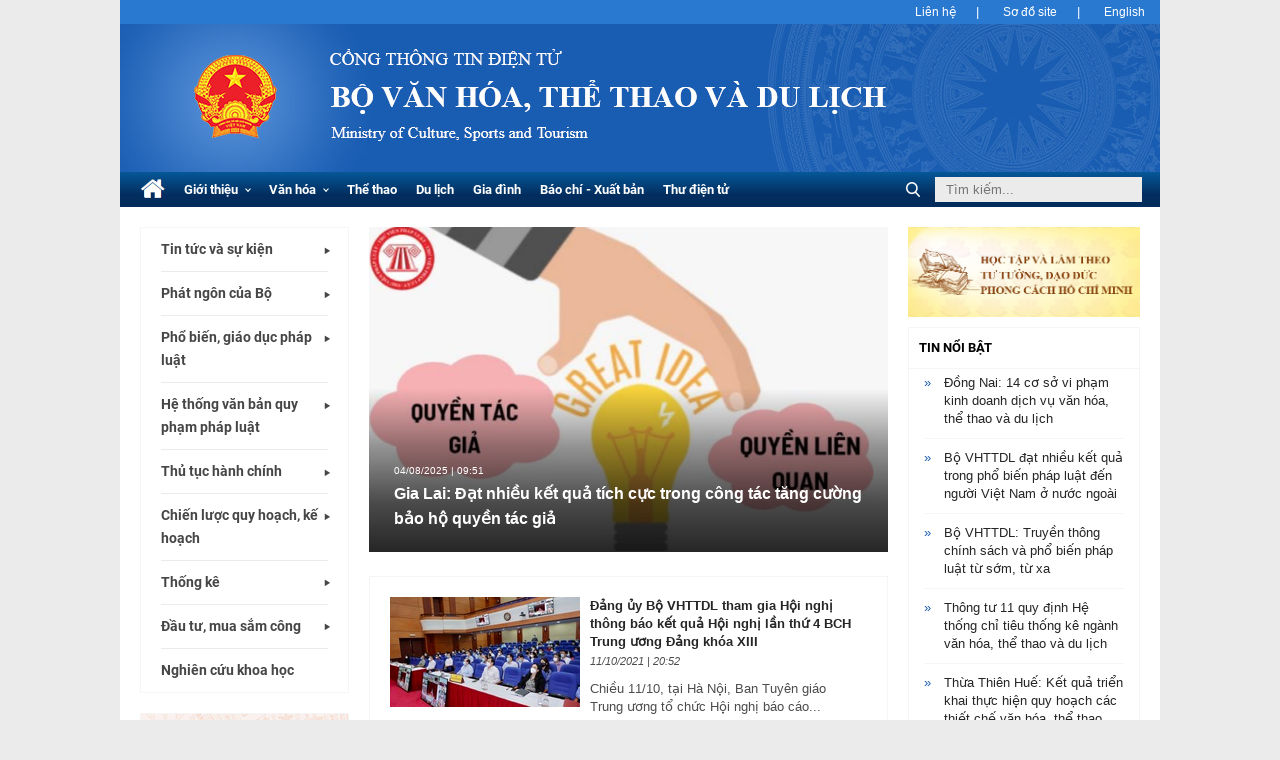

--- FILE ---
content_type: text/html; charset=utf-8
request_url: https://bvhttdl.gov.vn/pho-bien-phap-luat/so-lieu-thong-ke-ve-pho-bien-giao-duc-phap-luat/trang-2.htm
body_size: 11183
content:



<!DOCTYPE html>
<html lang="vi" id="mainHtml">
<head id="Head1"><meta name="viewport" content="width=device-width" /><meta http-equiv="Content-Type" content="text/html; charset=UTF-8" />
<title>Số liệu thống kê về phổ biến, giáo dục pháp luật</title><meta id="metakeywords" name="keywords" /><meta id="newskeywords" name="news_keywords" /><meta id="metaDes" name="description" content="Cổng thông tin điện tử của Bộ Văn hóa Thể thao và Du lịch  | Trang 2" /><meta http-equiv="Content-Language" content="vi" /><meta name="Language" content="vi" /><meta name="distribution" content="Global" /><meta name="REVISIT-AFTER" content="1 DAYS" /><meta id="metaRobots" name="robots" content="index,follow,all" /><meta property="og:type" content="Article" />
<meta property="article:tag" />
<meta property="og:title" content="Bộ Văn hóa Thể thao và Du lịch | Trang 2" />
<meta property="og:description" content="Cổng thông tin điện tử của Bộ Văn hóa Thể thao và Du lịch  | Trang 2" />
<meta />
<meta property="og:image" />
<meta property="og:url" content="https://bvhttdl.gov.vn/pho-bien-phap-luat/so-lieu-thong-ke-ve-pho-bien-giao-duc-phap-luat.htm" />
<link rel="canonical" href="https://bvhttdl.gov.vn/pho-bien-phap-luat/so-lieu-thong-ke-ve-pho-bien-giao-duc-phap-luat.htm" />
<script type="text/javascript">var _ADM_Channel='%2fpho-bien-phap-luat%2fso-lieu-thong-ke-ve-pho-bien-giao-duc-phap-luat%2f';</script>
    <!--adm tracking-->
    <script type="text/javascript">
        (function () {
            var a = document.createElement("script");
            a.type = "text/javascript"; a.async = !0;
            a.src = "//static.amcdn.vn/core/analytics.js";
            var b = document.getElementsByTagName("script")[0];
            b.parentNode.insertBefore(a, b);
            window.admicro_analytics_q = window.admicro_analytics_q || [];
            window.admicro_analytics_q.push({ event: "pageviews", domain: "bvhttdl.gov.vn", id: 2186 });
        })();
    </script>
    

<script type="text/javascript">
    var appSettings = {
        domain: "https://bvhttdl.gov.vn",
        ajaxDomain: "https://s.bvhttdl.gov.vn/",
        videoplayer:"https://vcplayer.mediacdn.vn",
        videoImageDomain:"https://videothumbs.mediacdn.vn",
        imageStorageDomain:"https://bvhttdl.mediacdn.vn"
    };
</script>

    <link href="https://static.mediacdn.vn/bvhttdl/web_css/category.26122018.min.css" rel="stylesheet" />
    <script src="https://static.mediacdn.vn/bvhttdl/web_js/category.min.js"></script>
    <style>
        .linear-overlay {
            bottom: 4px;
        }
    </style>


    <!-- Global site tag (gtag.js) - Google Analytics -->
    <script>
        (function (i, s, o, g, r, a, m) {
            i['GoogleAnalyticsObject'] = r; i[r] = i[r] || function () {
                (i[r].q = i[r].q || []).push(arguments)
            }, i[r].l = 1 * new Date(); a = s.createElement(o),
                m = s.getElementsByTagName(o)[0]; a.async = 1; a.src = g; m.parentNode.insertBefore(a, m)
        })(window, document, 'script', '//www.google-analytics.com/analytics.js', 'ga');

        ga('create', 'UA-102896623-1', 'auto');
        ga('send', 'pageview');

        ga('create', 'UA-4263013-52', 'auto', { 'name': 'pagebvhttdl' });
        ga('pagebvhttdl.send', 'pageview');

    </script>

    <!-- Global site tag (gtag.js) - Google Analytics -->
    <script async src="https://www.googletagmanager.com/gtag/js?id=G-D5D17D97TW"></script>
    <script>
        window.dataLayer = window.dataLayer || [];
        function gtag() { dataLayer.push(arguments); }
        gtag('js', new Date());

        gtag('config', 'G-D5D17D97TW');
    </script>

    <link rel="dns-prefetch" href="https://static.mediacdn.vn" />
    <script>
        var _cnnd_onload = function () {
            var myImg = new Image();
            myImg.src = "https://static.mediacdn.vn/bvhttdl/web_images/logotet2019-min.png";
        };
        _cnnd_onload();
    </script>

    <!-- Begin EMC Tracking Code -->
    <script type="text/javascript">
        var _govaq = window._govaq || [];
        _govaq.push(['trackPageView']);
        _govaq.push(['enableLinkTracking']);
        (function () {
            _govaq.push(['setTrackerUrl', 'https://f-emc.ngsp.gov.vn/tracking']);
            _govaq.push(['setSiteId', '207']);
            var d = document,
                g = d.createElement('script'),
                s = d.getElementsByTagName('script')[0];
            g.type = 'text/javascript';
            g.async = true;
            g.defer = true;
            g.src = 'https://f-emc.ngsp.gov.vn/embed/gov-tracking.min.js';
            s.parentNode.insertBefore(g, s);
        })();
    </script>
    <!-- End EMC Tracking Code -->

    
</head>
<body>
    <!-- HEADER -->
    

<style>
    /*style tết*/
    /*#top-banner { background: url(https://static.mediacdn.vn/bvhttdl/web_images/logo-tet2025v2.png) center center no-repeat; background-size: cover; }*/
</style>

<div id="top">
    <ul class="container">
        <li><a href="/lien-he.htm" title="Liên hệ">Liên hệ</a></li>
        <li><a href="/site-map.htm" title="Sơ đồ site">Sơ đồ site</a></li>
        <li><a href="http://english.bvhttdl.gov.vn/" target="_blank" rel="nofollow" title="English">English</a></li>
    </ul>
</div>
<h1 id="top-banner">
    <a href="/"></a>
</h1>
<div id="top-nav" class="no-margin">
    <div class="container">
        <ul>
            <li class=""><a href="/">
                <span class="icon-home"></span>
                
            </a></li>
            
                    <li class="">
                        <a href="/gioi-thieu-ve-bo.htm" title="Giới thiệu">
                            Giới thiệu
                            <span class="chevron"></span>
                        </a>
                        
                                <ul class="top-nav_sub">
                            
                                <li><a href="/gioi-thieu-ve-bo/so-do-co-cau-to-chuc.htm" title="Sơ đồ cơ cấu tổ chức">Sơ đồ cơ cấu tổ chức</a></li>
                            
                                <li><a href="/gioi-thieu-ve-bo/ngay-truyen-thong-ky-niem-nganh-vhttdl.htm" title="Ngày truyền thống, kỷ niệm ngành VHTTDL">Ngày truyền thống, kỷ niệm ngành VHTTDL</a></li>
                            
                                <li><a href="/gioi-thieu-ve-bo/tru-so-cua-bo.htm" title="Trụ sở của Bộ">Trụ sở của Bộ</a></li>
                            
                                <li><a href="/gioi-thieu-ve-bo/chuc-nang-nhiem-vu-cua-bo.htm" title="Chức năng nhiệm vụ của Bộ">Chức năng nhiệm vụ của Bộ</a></li>
                            
                                <li><a href="/gioi-thieu-ve-bo/lich-su-qua-trinh-hinh-thanh-va-phat-trien.htm" title="Lịch sử quá trình hình thành và phát triển">Lịch sử quá trình hình thành và phát triển</a></li>
                            
                                <li><a href="/gioi-thieu-ve-bo/co-cau-to-chuc.htm" title="Cơ cấu tổ chức">Cơ cấu tổ chức</a></li>
                            
                                <li><a href="/gioi-thieu-ve-bo/lanh-dao-bo.htm" title="Lãnh đạo Bộ">Lãnh đạo Bộ</a></li>
                            </ul>
                    </li>
                
                    <li class="">
                        <a href="/van-hoa.htm" title="Văn hóa">
                            Văn hóa
                            <span class="chevron"></span>
                        </a>
                        
                                <ul class="top-nav_sub">
                            
                                <li><a href="/van-hoa/quang-ba-van-hoa-truyen-thong-cac-dan-toc-thieu-so.htm" title="Quảng bá văn hóa truyền thống các dân tộc thiểu số">Quảng bá văn hóa truyền thống các dân tộc thiểu số</a></li>
                            
                                <li><a href="/van-hoa/phat-huy-suc-manh-mem-ho-tro-thoat-ngheo-ben-vung.htm" title="Phát huy sức mạnh mềm hỗ trợ thoát nghèo bền vững">Phát huy sức mạnh mềm hỗ trợ thoát nghèo bền vững</a></li>
                            </ul>
                    </li>
                
                    <li class="">
                        <a href="/the-ducthe-thao.htm" title="Thể thao">
                            Thể thao
                            
                        </a>
                        
                    </li>
                
                    <li class="">
                        <a href="/du-lich.htm" title="Du lịch">
                            Du lịch
                            
                        </a>
                        
                    </li>
                
                    <li class="">
                        <a href="/gia-dinh.htm" title="Gia đình">
                            Gia đình
                            
                        </a>
                        
                    </li>
                
                    <li class="">
                        <a href="/bao-chi-xuat-ban.htm" title="Báo chí - Xuất bản">
                            Báo chí - Xuất bản
                            
                        </a>
                        
                    </li>
                
            
                <li><a href="https://mail.bvhttdl.gov.vn" rel="nofollow" target="_blank" title="Thư điện tử">Thư điện tử</a></li>
            
        </ul>
        
            <div class="top-nav_search">
                <button type="button" onclick="_search.submitSearch()"><span class="icon-search"></span></button>
                <input type="text" placeholder="Tìm kiếm..." id="_searchInput" onkeypress="_search.inputTextSearch()">
            </div>
        
        <div class="clear"></div>
    </div>
</div>


    <div class="container padding-top-large container-content">
        <!-- MAIN CONTENT -->
        <div class="wrapper">
            <div class="col-left">
                

<div id="side-nav" class="navdv">
    
        <ul>
            <li class="has-sub">
                <a href="/tin-tuc-va-su-kien.htm" title="Tin tức và sự kiện">Tin tức và sự kiện</a>
                <ul>
                    <li><a href="/tin-tuc-va-su-kien/hoat-dong-lanh-dao-bo.htm" title="Hoạt động lãnh đạo Bộ">Hoạt động lãnh đạo Bộ</a></li>
                    <li><a href="/tin-tuc-va-su-kien/chi-dao-dieu-hanh.htm" title="Chỉ đạo điều hành">Chỉ đạo điều hành</a></li>
                    <li><a href="/tin-tuc-va-su-kien/bo-voi-cac-don-vi.htm" title="Bộ với các đơn vị">Bộ với các đơn vị</a></li>
                    <li><a href="/tin-tuc-va-su-kien/bo-voi-cac-dia-phuong.htm" title="Bộ với các địa phương">Bộ với các địa phương</a></li>
                    <li><a href="/tin-tuc-va-su-kien/hop-tac-quoc-te.htm" title="Giao lưu - Hợp tác quốc tế">Giao lưu - Hợp tác quốc tế</a></li>
                    <li><a href="/tin-tuc-va-su-kien/dang-doan-the.htm" title="Hoạt động Đảng, Đoàn thể">Hoạt động Đảng, Đoàn thể</a></li>
                    <li><a href="/su-kien-trang-chu.htm" title="Điểm báo">Điểm báo</a></li>
                    <li><a href="/tin-tuc-va-su-kien/thong-tin-trao-doi.htm" title="Thông tin-Trao đổi">Thông tin - Trao đổi</a></li>
                </ul>
            </li>
            <li class="has-sub">
                <a href="/phat-ngon-cua-bo.htm" title="Phát ngôn của Bộ">Phát ngôn của Bộ</a>
                <ul>
                    <li><a href="/phat-ngon-cua-bo/quy-che-phat-ngon-cua-bo.htm" title="Quy chế phát ngôn của Bộ">Quy chế phát ngôn của Bộ</a></li>
                    <li><a href="/phat-ngon-cua-bo/nguoi-phat-ngon-cua-bo.htm" title="Người phát ngôn của Bộ">Người phát ngôn của Bộ</a></li>
                    <li><a href="/phat-ngon-cua-bo/thong-cao-bao-chi.htm" title="Thông cáo báo chí">Thông cáo báo chí</a></li>
                    
                </ul>
            </li>
            <li class="has-sub">
                <a href="/pho-bien-phap-luat.htm" title="Phổ biến, giáo dục pháp luật">Phổ biến, giáo dục pháp luật</a>
                <ul>
                    <li>
                        <a href="/pho-bien-phap-luat/van-ban-vao-cuoc-song.htm" title="Văn bản vào cuộc sống">Văn bản vào cuộc sống</a></li>
                    <li>
                        <a href="/pho-bien-phap-luat/thong-tin-ve-cac-lop-tap-huan.htm" title="Thông tin về các lớp tập huấn">Thông tin về các lớp tập huấn</a></li>
                    <li>
                        <a href="/pho-bien-phap-luat/gioi-thieu-cac-van-ban-phap-luat-moi-ban-hanh.htm" title="Giới thiệu các văn bản pháp luật mới ban hành">Giới thiệu các văn bản pháp luật mới ban hành</a></li>
                    <li>
                        <a href="/pho-bien-phap-luat/huong-dan-chi-dao-cong-tac-pho-bien-giao-duc-phap-luat.htm" title="Hướng dẫn chỉ đạo công tác phổ biến, giáo dục pháp luật">Hướng dẫn chỉ đạo công tác phổ biến, giáo dục pháp luật</a></li>
                    <li>
                        <a href="/pho-bien-phap-luat/hoat-dong-cua-hoi-dong-phoi-hop-cong-tac-pho-bien-giao-duc-phap-luat.htm" title="Hoạt động của Hội đồng phối hợp công tác phổ biến, giáo dục pháp luật">Hoạt động của Hội đồng phối hợp công tác phổ biến, giáo dục pháp luật</a></li>
                    <li>
                        <a href="/pho-bien-phap-luat/hoi-dap-tu-van-doi-thoai-chinh-sach-phap-luat.htm" title="Hỏi đáp, tư vấn, đối thoại chính sách, pháp luật">Hỏi đáp, tư vấn, đối thoại chính sách, pháp luật</a></li>
                    <li>
                        <a href="/ho-tro-phap-ly-cho-doanh-nghiep-nho-va-vua-t602814.htm" title="Hỗ trợ pháp lý cho doanh nghiệp nhỏ và vừa">Hỗ trợ pháp lý cho doanh nghiệp nhỏ và vừa</a></li>
                    <li>
                        <a href="/pho-bien-phap-luat/so-lieu-thong-ke-ve-pho-bien-giao-duc-phap-luat.htm" title="Số liệu thống kê về phổ biến, giáo dục pháp luật">Số liệu thống kê về phổ biến, giáo dục pháp luật</a></li>
                </ul>
            </li>
            <li class="has-sub">
                <a href="/van-ban-quan-ly.htm" title="Hệ thống văn bản quy phạm pháp luật">Hệ thống văn bản quy phạm pháp luật</a>
                <ul>
                    <li><a href="/van-ban-quan-ly.htm?nhom=1" title="Văn bản quy phạm pháp luật">Văn bản quy phạm pháp luật</a></li>
                    <li><a href="/van-ban-quan-ly.htm?nhom=2" title="Văn bản chỉ đạo điều hành">Văn bản chỉ đạo điều hành</a></li>
                    <li><a href="/van-ban-quan-ly.htm?nhom=6" title="Văn bản chỉ đạo điều hành">Văn bản hợp nhất</a></li>
                    <li><a href="/van-ban-du-thao.htm" title="Lấy ý kiến dự thảo văn bản">Lấy ý kiến dự thảo văn bản</a></li>
                    <li><a href="/van-ban-quan-ly.htm#search" title="Tìm kiếm">Tìm kiếm</a></li>
                </ul>
            </li>
            <li class="has-sub">
                <a href="/thu-tuc-hanh-chinh.htm" title="Thủ tục hành chính">Thủ tục hành chính</a>
                <ul>
                    <li><a href="/thu-tuc-hanh-chinh.htm?nhom=1" title="Nhóm">Nhóm</a></li>
                    <li><a href="/thu-tuc-hanh-chinh.htm?cap=1" title="Thẩm quyền giải quyết">Thẩm quyền giải quyết</a></li>
                    
                    <li><a href="https://dichvucong.gov.vn/p/home/dvc-tthc-category.html?tinh_bo=0&tu_khoa=&co_quan_cong_bo=5119&cap_thuc_hien=-1&linh_vuc=-1&loai_tthc=-1&doi_tuong_thuc_hien=-1" target="_blank" rel="nofollow" title="Cơ sở dữ liệu quốc gia về thủ tục hành chính">Cơ sở dữ liệu quốc gia về thủ tục hành chính</a></li>
                </ul>
            </li>
            <li class="has-sub">
                <a href="/chien-luoc-quy-hoach-ke-hoach.htm" title="Chiến lược quy hoạch, kế hoạch">Chiến lược quy hoạch, kế hoạch</a>
                <ul>
                    <li><a href="/chien-luoc-quy-hoach-ke-hoach/chien-luoc.htm" title="Chiến lược">Chiến lược</a></li>
                    <li><a href="/chien-luoc-quy-hoach-ke-hoach/quy-hoach.htm" title="Quy hoạch">Quy hoạch</a></li>
                    <li><a href="/chien-luoc-quy-hoach-ke-hoach/ke-hoach.htm" title="Kế hoạch">Kế hoạch</a></li>
                    <li><a href="/chien-luoc-quy-hoach-ke-hoach/khac.htm" title="Khác">Khác</a></li>
                </ul>
            </li>
            <li class="has-sub">
                <a href="/thong-tin-thong-ke.htm" title="Thống kê">Thống kê</a>
                <ul>
                    
                            <li><a href="/thong-tin-thong-ke/bieu-mau-thong-ke.htm" title="Biểu mẫu thống kê">Biểu mẫu thống kê</a></li>
                        
                            <li><a href="/thong-tin-thong-ke/so-lieu-thong-ke.htm" title="Số liệu thống kê">Số liệu thống kê</a></li>
                        
                </ul>
            </li>
            <li class="has-sub">
                <a href="/thong-tin-du-an-hang-muc-dau-tu-dau-thau-mua-sam-cong-t594146.htm" title="Đầu tư, mua sắm công">Đầu tư, mua sắm công</a>
                
                <ul>
                    <li><a href="/thong-tin-du-an-hang-muc-dau-tu-dau-thau-mua-sam-cong-t594146/cac-du-an-de-an-phat-trien-nganh-t594147.htm" title="Các dự án, đề án phát triển ngành">Các dự án, đề án phát triển ngành</a></li>
                    <li><a href="/cong-khai-ngan-sach.htm" title="Công khai ngân sách">Công khai ngân sách</a></li>
                    <li><a href="/thong-tin-du-an-hang-muc-dau-tu-dau-thau-mua-sam-cong-t594146/mua-sam-cong-t594149.htm" title="Mua sắm công">Mua sắm công</a></li>
                    <li><a href="/thong-tin-du-an-hang-muc-dau-tu-dau-thau-mua-sam-cong-t594146/thong-tin-dau-thau-t594150.htm" title="Thông tin đấu thầu">Thông tin đấu thầu</a></li>
                    <li><a href="/thong-tin-du-an-hang-muc-dau-tu-dau-thau-mua-sam-cong-t594146/thong-tin-moi-thau-t594151.htm" title="Thông tin mời thầu">Thông tin mời thầu</a></li>
                    <li><a href="/thong-tin-du-an-hang-muc-dau-tu-dau-thau-mua-sam-cong-t594146/ket-qua-dau-thau-t594152.htm" title="Kết quả đấu thầu">Kết quả đấu thầu</a></li>
                    <li><a href="/thong-tin-du-an-hang-muc-dau-tu-dau-thau-mua-sam-cong-t594146/cac-quy-dinh-ve-dau-thau-t594153.htm" title="Các quy định về đấu thầu">Các quy định về đấu thầu</a></li>
                    <li><a href="/thong-tin-du-an-hang-muc-dau-tu-dau-thau-mua-sam-cong-t594146/ke-hoach-dau-thau-t594154.htm" title="Kế hoạch đấu thầu">Kế hoạch đấu thầu</a></li>
                </ul>
            </li>
            <li>
                <a href="/nghien-cuu-khoa-hoc.htm" title="Nghiên cứu khoa học">Nghiên cứu khoa học</a>
            </li>
        </ul>
    

    
</div>

                
    





<div id="ContentColumnLeft_ExternalLinksLeft_PnlImages">
	
    
    <div class="side-links margin-not-top margin-bottom-large bordered">

        
        <a href="https://dichvucong.gov.vn/" title="Dịch vụ công" target="_blank" rel="nofollow">
            <img src="https://static.mediacdn.vn/bvhttdl/web_images/dvc_banner.png" alt="Vang mãi giai điệu tổ quốc" style="width: 100%" />
        </a>
        <a href="http://vanban.bvhttdl.gov.vn/" title="Lịch làm việc của Lãnh đạo bộ" target="_blank" rel="nofollow">
            <span class="icon-side-7"></span>
            <span>Lịch làm việc của Lãnh đạo bộ</span>
        </a>
        
        
       
        <a href="/chuyen-doi-so-t602811.htm" title="Chuyển đổi số">
            <span class="icon-side-7"></span>
            <span>Chuyển đổi số</span>
        </a>
        
        <a href="/cai-cach-thu-tuc-hanh-chinh.htm" title="Cải cách thủ tục hành chính">
            <span class="icon-side-7"></span>
            <span>Cải cách thủ tục hành chính</span>
        </a>
        <a href="/thong-tin-noi-bo.htm" title="Thông tin nội bộ">
            <span class="icon-side-7"></span>
            <span>Thông tin nội bộ</span>
        </a>
        <a href="https://vnsw.gov.vn/" title="Kết nối hải quan một cửa quốc gia" target="_blank" rel="nofollow">
            <span class="icon-side-2"></span>
            <span>Kết nối hải quan một cửa quốc gia</span>
        </a>
        <a href="/van-ban-du-thao.htm" title="Văn bản dự thảo">
            <span class="icon-side-3"></span>
            <span>Văn bản dự thảo</span>
        </a>
        <a href="/hoi-dap.htm" title="Tiếp nhận trả lời ý kiến">
            <span class="icon-side-4"></span>
            <span>Tiếp nhận và trả lời ý kiến</span>
        </a>
        
        
        
        <a href="https://phapdien.moj.gov.vn/Pages/chi-tiet-bo-phap-dien.aspx" title="Bộ Pháp điển điện tử" target="_blank" rel="nofollow">
            <span class="icon-side-5"></span>
            <span>Bộ Pháp điển điện tử</span>
        </a>
        <a href="http://vbpl.vn/bovanhoathethao/Pages/Home.aspx" title="CSDL quốc gia về văn bản pháp luật" target="_blank" rel="nofollow">
            <span class="icon-side-5"></span>
            <span>CSDL quốc gia về văn bản pháp luật Bộ Văn hóa Thể thao và Du lịch</span>
        </a>
        
        <a href="/cong-bo-thong-tin-doanh-nghiep-nha-nuoc.htm" title="Công bố thông tin Doanh nghiệp Nhà nước">
            <span class="icon-side-7"></span>
            <span>Công bố thông tin Doanh nghiệp Nhà nước</span>
        </a>
        
        
       
        
        
        
        
        
        
        <a href="/nghien-cuu-khoa-hoc.htm" title="Nghiên cứu khoa học">
            <span class="icon-side-16"></span>
            <span>Nghiên cứu khoa học</span>
        </a>
        
        
        <a href="https://static.mediacdn.vn/bvhttdl/file/20191908_Tailieuhuongdanxaydung_cnntphucvucaccuochoptructuyen.zip" title="Tài liệu hướng dẫn xây dựng, triển khai, ứng dụng CNTT phục vụ các cuộc họp trực tuyến">
            <span class="icon-side-7"></span>
            <span>Tài liệu hướng dẫn xây dựng, triển khai, ứng dụng CNTT phục vụ các cuộc họp trực tuyến</span>
        </a>
    </div>

    
    
 <div class="side-links margin-not-top bordered">
        <a href="https://www.facebook.com/congthongtinbovhttdl" title="Facebook của Cổng bộ" target="_blank" rel="nofollow">
            <img src="https://static.mediacdn.vn/bvhttdl/web_images/bvhttdl_fbcong.jpg" alt="Facebook của Cổng bộ" width="100%" />
        </a>
    </div>
 <div class="side-links margin-not-top bordered">
        <a href="https://www.youtube.com/@CongthongtinBoVHTTDL" title="Youtube của Cổng bộ" target="_blank" rel="nofollow">
            <img src="https://static.mediacdn.vn/bvhttdl/web_images/bvhttdl_ytbcong.jpg" alt="Youtube của Cổng bộ" width="100%" />
        </a>
    </div>
    <div class="side-links margin-not-top bordered">
        <a href="https://www.facebook.com/thongtinvanhoathethaovadulich" title="Facebook của Cổng bộ" target="_blank" rel="nofollow">
            <img src="https://static.mediacdn.vn/bvhttdl/web_images/fbfanpage.jpg" alt="Facebook của Cổng bộ" width="100%" />
        </a>
    </div>
    <div class="side-links margin-not-top bordered">
        <a title="Chuyên mục Công khai ngân sách" href="/cong-khai-ngan-sach.htm">
            <img src="https://static.mediacdn.vn/bvhttdl/web_images/cong-khai-ngan-sach-s.png" alt="Chuyên mục công khai ngân sách" width="100%" />
        </a>
    </div>
    <div class="side-links margin-not-top bordered">
        <a href="/cong-khai-ket-luan-thanh-tra-t602826.htm" title="Công khai kết luận thanh tra">
            <img src="https://static.mediacdn.vn/bvhttdl/web_images/ketluan1.8done-01.jpg" alt="Công khai kết luận thanh tra" width="100%" /></a>
    </div>
   

    <div class="side-links margin-not-top margin-bottom-large bordered">
        <a title="Đại sứ văn hoá đọc" href="/dien-dan-gop-y-du-thao-chien-luoc-phat-trien-van-hoa-viet-nam-den-nam-2030-t602812.htm" rel="nofollow">
            <img src="https://static.mediacdn.vn/bvhttdl/web_images/daisuvhd-02.jpg" alt="Đại sứ văn hoá đọc" width="100%" />
        </a>
    </div>
    
    

</div>


            </div>

            <div class="col-center margin-bottom">
                
    

    <div class="slideshow margin-bottom-large" data-exclude="1">
        <div class="slideshow_items">
            
                            <a href="/gia-lai-dat-nhieu-ket-qua-tich-cuc-trong-cong-tac-tang-cuong-bao-ho-quyen-tac-gia-20250804091757058.htm" title="Gia Lai: Đạt nhiều kết quả t&#237;ch cực trong c&#244;ng t&#225;c tăng cường bảo hộ quyền t&#225;c giả" class="slideshow_item slideshow_item-default active" data-boxtype="zonenewsposition">
                                <img src="https://bvhttdl.mediacdn.vn/zoom/640_400/291773308735864832/2025/8/4/anh-man-hinh-2025-07-31-luc-141553-1753946169153828435497-17542737401592050426538-0-0-406-650-crop-17542738090261459347603.png" alt="Gia Lai: Đạt nhiều kết quả t&#237;ch cực trong c&#244;ng t&#225;c tăng cường bảo hộ quyền t&#225;c giả" data-type="avatar">
                                <span class="linear-overlay"></span>
                                <span class="slideshow_content">
                                    <span class="time" data-role="publishdate">04/08/2025 | 09:51</span>
                                    <span class="title" data-linktype="newsdetail" data-type="title" data-id="20250804091757058" data-newstype="0">Gia Lai: Đạt nhiều kết quả tích cực trong công tác tăng cường bảo hộ quyền tác giả</span>
                                </span>
                            </a>
                        
        </div>
    </div>

    

<div class="col-center margin-bottom">
        <div class="bordered">
            <div class="margin-bottom"></div>
            
                    <div class="article article-bordered-bottom margin-not-top">
                        <div class="image-left left">
                            <a href="/dang-uy-bo-vhttdl-tham-gia-hoi-nghi-thong-bao-ket-qua-hoi-nghi-lan-thu-4-bch-trung-uong-dang-khoa-xiii-20211011204150398.htm" title="Đảng ủy Bộ VHTTDL tham gia Hội nghị thông báo kết quả Hội nghị lần thứ 4 BCH Trung ương Đảng khóa XIII "><img src="https://bvhttdl.mediacdn.vn/zoom/190_110/291773308735864832/2021/10/11/avatar1633960308374-16339603094481530301055.jpg" alt="Đảng ủy Bộ VHTTDL tham gia Hội nghị thông báo kết quả Hội nghị lần thứ 4 BCH Trung ương Đảng khóa XIII "></a>
                        </div>
                        <div class="content-right left">
                            <a href="/dang-uy-bo-vhttdl-tham-gia-hoi-nghi-thong-bao-ket-qua-hoi-nghi-lan-thu-4-bch-trung-uong-dang-khoa-xiii-20211011204150398.htm" title="Đảng ủy Bộ VHTTDL tham gia Hội nghị thông báo kết quả Hội nghị lần thứ 4 BCH Trung ương Đảng khóa XIII " class="title">
                                Đảng ủy Bộ VHTTDL tham gia Hội nghị thông báo kết quả Hội nghị lần thứ 4 BCH Trung ương Đảng khóa XIII 
                                <span class="time">11/10/2021 | 20:52</span>
                            </a>
                            <span class="sapo">
                                Chiều 11/10, tại Hà Nội, Ban Tuyên giáo Trung ương tổ chức Hội nghị báo cáo viên thông báo nhanh kết quả Hội nghị lần thứ 4 Ban Chấp hành Trung ương Đảng khóa XIII bằng hình thức trực tuyến đến 2.744 điểm cầu trên cả nước với trên 77.000 đại biểu tham dự. Phó Trưởng Ban Thường trực Ban Tuyên giáo Trung ương Lại Xuân Môn chủ trì hội nghị tại điểm cầu Hà Nội.
                            </span>
                        </div>
                        <div class="clear"></div>
                    </div>
                
                    <div class="article article-bordered-bottom margin-not-top">
                        <div class="image-left left">
                            <a href="/ninh-thuan-ket-qua-thuc-hien-nghi-quyet-so-07-nq-tu-ve-phat-trien-nganh-du-lich-20210907094326002.htm" title="Ninh Thuận: Kết quả thực hiện Nghị quyết số 07-NQ/TU về phát triển ngành du lịch"><img src="https://bvhttdl.mediacdn.vn/zoom/190_110/291773308735864832/2021/9/7/ninhthuan-1024x576-16309824971752141027096-0-26-576-948-crop-1630982505637639301442.jpg" alt="Ninh Thuận: Kết quả thực hiện Nghị quyết số 07-NQ/TU về phát triển ngành du lịch"></a>
                        </div>
                        <div class="content-right left">
                            <a href="/ninh-thuan-ket-qua-thuc-hien-nghi-quyet-so-07-nq-tu-ve-phat-trien-nganh-du-lich-20210907094326002.htm" title="Ninh Thuận: Kết quả thực hiện Nghị quyết số 07-NQ/TU về phát triển ngành du lịch" class="title">
                                Ninh Thuận: Kết quả thực hiện Nghị quyết số 07-NQ/TU về phát triển ngành du lịch
                                <span class="time">07/09/2021 | 09:44</span>
                            </a>
                            <span class="sapo">
                                Ban Thường vụ Tỉnh ủy Ninh Thuận vừa tổng kết đánh giá kết quả thực hiện Nghị quyết số 07-NQ/TU ngày 10/4/2012 của Ban Thường vụ Tỉnh ủy về phát triển ngành du lịch Ninh Thuận đến năm 2020 và tầm nhìn đến năm 2030, gắn với đánh giá kết quả thực hiện Chương trình hành động số 134-CTr/TU ngày 21/6/2017 của Ban Thường vụ Tỉnh ủy về thực hiện Nghị quyết số 08-NQ/TW ngày 16/01/2017 của Bộ Chính trị về phát triển du lịch trở thành ngành kinh tế mũi nhọn.
                            </span>
                        </div>
                        <div class="clear"></div>
                    </div>
                
                    <div class="article article-bordered-bottom margin-not-top">
                        <div class="image-left left">
                            <a href="/ket-qua-trien-khai-thi-diem-bo-tieu-chi-ung-xu-trong-gia-dinh-tren-dia-ban-tinh-kien-giang-2021082715465965.htm" title="Kết quả triển khai thí điểm “Bộ tiêu chí ứng xử trong gia đình” trên địa bàn tỉnh Kiên Giang"><img src="https://bvhttdl.mediacdn.vn/zoom/190_110/291773308735864832/2021/8/27/anhgd012121-1630053907040-16300539074041903170653-10-0-385-600-crop-16300539778331878857769.jpg" alt="Kết quả triển khai thí điểm “Bộ tiêu chí ứng xử trong gia đình” trên địa bàn tỉnh Kiên Giang"></a>
                        </div>
                        <div class="content-right left">
                            <a href="/ket-qua-trien-khai-thi-diem-bo-tieu-chi-ung-xu-trong-gia-dinh-tren-dia-ban-tinh-kien-giang-2021082715465965.htm" title="Kết quả triển khai thí điểm “Bộ tiêu chí ứng xử trong gia đình” trên địa bàn tỉnh Kiên Giang" class="title">
                                Kết quả triển khai thí điểm “Bộ tiêu chí ứng xử trong gia đình” trên địa bàn tỉnh Kiên Giang
                                <span class="time">27/08/2021 | 18:56</span>
                            </a>
                            <span class="sapo">
                                Sau một thời gian triển khai thí điểm “Bộ tiêu chí ứng xử trong gia đình” trên địa bàn tỉnh Kiên Giang đã đạt được những kết quả bước đầu, có 404 hộ gia đình đăng ký, cam kết thực hiện và đánh giá cần thiết thực hiện tiêu chí ứng xử trong gia đình, đạt tỷ lệ 100%.
                            </span>
                        </div>
                        <div class="clear"></div>
                    </div>
                
                    <div class="article article-bordered-bottom margin-not-top">
                        <div class="image-left left">
                            <a href="/ninh-binh-nhung-ket-qua-tich-cuc-trong-xay-dung-doi-song-van-hoa-co-so-20210812141900242.htm" title="Ninh Bình: Những kết quả tích cực trong xây dựng đời sống văn hóa cơ sở "><img src="https://bvhttdl.mediacdn.vn/zoom/190_110/291773308735864832/2021/8/12/avatar1628752583205-1628752583665939824285-4-0-404-640-crop-16287526649541324658451.jpg" alt="Ninh Bình: Những kết quả tích cực trong xây dựng đời sống văn hóa cơ sở "></a>
                        </div>
                        <div class="content-right left">
                            <a href="/ninh-binh-nhung-ket-qua-tich-cuc-trong-xay-dung-doi-song-van-hoa-co-so-20210812141900242.htm" title="Ninh Bình: Những kết quả tích cực trong xây dựng đời sống văn hóa cơ sở " class="title">
                                Ninh Bình: Những kết quả tích cực trong xây dựng đời sống văn hóa cơ sở 
                                <span class="time">12/08/2021 | 16:08</span>
                            </a>
                            <span class="sapo">
                                Trong sự nghiệp xây dựng và phát triển văn hóa, xây dựng đời sống văn hóa ở cơ sở giữ vị trí hết sức quan trọng, có tác động trực tiếp tới tư tưởng, đạo đức, lối sống, nếp sống của người dân và cộng đồng dân cư. Đời sống văn hóa cơ sở được coi là nền tảng của văn hóa, tạo dựng sự gắn bó sâu sắc giữa văn hóa với đời sống xã hội. Xây dựng đời sống văn hóa cơ sở là bước đi đầu tiên trong công cuộc củng cố và phát huy những giá trị tinh hoa văn hóa dân tộc, nâng cao những thành tựu văn hóa hiện có và từng bước xây dựng đời sống văn hóa tiến bộ, văn minh theo định hướng xã hội chủ nghĩa.
                            </span>
                        </div>
                        <div class="clear"></div>
                    </div>
                
                    <div class="article article-bordered-bottom margin-not-top">
                        <div class="image-left left">
                            <a href="/ninh-thuan-khao-sat-ket-qua-thuc-hien-nghi-quyet-so-07-va-chuong-trinh-134-ve-phat-trien-du-lich-20210521143818032.htm" title="Ninh Thuận: Khảo sát kết quả thực hiện Nghị quyết số 07 và Chương trình 134 về phát triển du lịch"><img src="https://bvhttdl.mediacdn.vn/zoom/190_110/291773308735864832/2021/5/21/ninh-thuan-1621582609607527374780-0-0-358-573-crop-16215826299661797437227.jpg" alt="Ninh Thuận: Khảo sát kết quả thực hiện Nghị quyết số 07 và Chương trình 134 về phát triển du lịch"></a>
                        </div>
                        <div class="content-right left">
                            <a href="/ninh-thuan-khao-sat-ket-qua-thuc-hien-nghi-quyet-so-07-va-chuong-trinh-134-ve-phat-trien-du-lich-20210521143818032.htm" title="Ninh Thuận: Khảo sát kết quả thực hiện Nghị quyết số 07 và Chương trình 134 về phát triển du lịch" class="title">
                                Ninh Thuận: Khảo sát kết quả thực hiện Nghị quyết số 07 và Chương trình 134 về phát triển du lịch
                                <span class="time">21/05/2021 | 14:52</span>
                            </a>
                            <span class="sapo">
                                Ngày 20/5, đoàn khảo sát số 1 do đồng chí Nguyễn Long Biên, UVTV Tỉnh uỷ, Phó Chủ tịch UBND tỉnh làm trưởng đoàn đã có buổi làm việc với Sở Văn hoá, Thể thao và Du lịch về kết quả thực hiện Nghị quyết số 07-NQ/TU ngày 10/4/2012 của Ban Thường vụ Tỉnh uỷ về phát triển du lịch đến năm 2020, tầm nhìn đến năm 2030 và Chương trình hành động số 134-CTr/TU ngày 21/6/2017 của Ban Thường vụ Tỉnh uỷ về thực hiện Nghị quyết số 08-NQ/TW ngày 16/1/2017 của Bộ Chính trị về phát triển du lịch trở thành ngành kinh tế mũi nhọn. Tham dự có lãnh đạo các ban, ngành, đơn vị liên quan.
                            </span>
                        </div>
                        <div class="clear"></div>
                    </div>
                
                    <div class="article article-bordered-bottom margin-not-top">
                        <div class="image-left left">
                            <a href="/can-tho-cong-tac-thi-hanh-phap-luat-ve-xu-ly-vi-pham-hanh-chinh-linh-vuc-vhttdl-tung-buoc-di-vao-ne-nep-2020081116100148.htm" title="Cần Thơ: Công tác thi hành pháp luật về xử lý vi phạm hành chính lĩnh vực VHTTDL từng bước đi vào nề nếp"><img src="https://bvhttdl.mediacdn.vn/zoom/190_110/2020/8/11/avatar1597137329260-15971373308281727641581.jpg" alt="Cần Thơ: Công tác thi hành pháp luật về xử lý vi phạm hành chính lĩnh vực VHTTDL từng bước đi vào nề nếp"></a>
                        </div>
                        <div class="content-right left">
                            <a href="/can-tho-cong-tac-thi-hanh-phap-luat-ve-xu-ly-vi-pham-hanh-chinh-linh-vuc-vhttdl-tung-buoc-di-vao-ne-nep-2020081116100148.htm" title="Cần Thơ: Công tác thi hành pháp luật về xử lý vi phạm hành chính lĩnh vực VHTTDL từng bước đi vào nề nếp" class="title">
                                Cần Thơ: Công tác thi hành pháp luật về xử lý vi phạm hành chính lĩnh vực VHTTDL từng bước đi vào nề nếp
                                <span class="time">11/08/2020 | 16:16</span>
                            </a>
                            <span class="sapo">
                                Sở Văn hóa, Thể thao và Du lịch thành phố Cần Thơ đã có Báo cáo Công tác thi hành pháp luật về xử lý vi phạm hành chính 6 tháng đầu năm 2020.
                            </span>
                        </div>
                        <div class="clear"></div>
                    </div>
                
                    <div class="article article-bordered-bottom margin-not-top">
                        <div class="image-left left">
                            <a href="/nhieu-ket-qua-sau-10-nam-thuc-hien-cac-nhiem-vu-trong-linh-vuc-van-hoa-tai-thanh-hoa-20200401113000656.htm" title="Nhiều kết quả sau 10 năm thực hiện các nhiệm vụ trong lĩnh vực văn hóa tại Thanh Hóa"><img src="https://bvhttdl.mediacdn.vn/zoom/190_110/2020/4/1/avatar1585717128907-15857171289091780002830.jpg" alt="Nhiều kết quả sau 10 năm thực hiện các nhiệm vụ trong lĩnh vực văn hóa tại Thanh Hóa"></a>
                        </div>
                        <div class="content-right left">
                            <a href="/nhieu-ket-qua-sau-10-nam-thuc-hien-cac-nhiem-vu-trong-linh-vuc-van-hoa-tai-thanh-hoa-20200401113000656.htm" title="Nhiều kết quả sau 10 năm thực hiện các nhiệm vụ trong lĩnh vực văn hóa tại Thanh Hóa" class="title">
                                Nhiều kết quả sau 10 năm thực hiện các nhiệm vụ trong lĩnh vực văn hóa tại Thanh Hóa
                                <span class="time">01/04/2020 | 11:59</span>
                            </a>
                            <span class="sapo">
                                Qua 10 năm triển khai thực hiện các Nghị quyết, Kết luận của Bộ Chính Trị, Ban Bí thư, Chương trình, kế hoạch, quy hoạch của UBND tỉnh, các hoạt động về bảo tồn di sản, bảo tàng, thư viện, nghệ thuật biểu diễn, văn hóa cơ sở…trên địa bàn tỉnh Thanh Hóa đã có những chuyển biến tích cực.
                            </span>
                        </div>
                        <div class="clear"></div>
                    </div>
                
                    <div class="article article-bordered-bottom margin-not-top">
                        <div class="image-left left">
                            <a href="/tra-loi-kien-nghi-cua-cu-tri-tinh-an-giang-to-chuc-cac-khoa-boi-duong-tap-huan-ve-cong-tac-thong-ke-du-lich-cho-cac-dia-phuong-20190805104916437.htm" title="Trả lời kiến nghị của cử tri tỉnh An Giang về công tác thống kê trong lĩnh vực du lịch"><img src="https://bvhttdl.mediacdn.vn/zoom/190_110/2019/8/5/an-1564976850567564625036-crop-156497686319052359810.jpg" alt="Trả lời kiến nghị của cử tri tỉnh An Giang về công tác thống kê trong lĩnh vực du lịch"></a>
                        </div>
                        <div class="content-right left">
                            <a href="/tra-loi-kien-nghi-cua-cu-tri-tinh-an-giang-to-chuc-cac-khoa-boi-duong-tap-huan-ve-cong-tac-thong-ke-du-lich-cho-cac-dia-phuong-20190805104916437.htm" title="Trả lời kiến nghị của cử tri tỉnh An Giang về công tác thống kê trong lĩnh vực du lịch" class="title">
                                Trả lời kiến nghị của cử tri tỉnh An Giang về công tác thống kê trong lĩnh vực du lịch
                                <span class="time">05/08/2019 | 13:33</span>
                            </a>
                            <span class="sapo">
                                Bộ Văn hóa, Thể thao và Du lịch nhận được kiến nghị của cử tri tỉnh An Giang do Ban Dân nguyện chuyển đến theo Công văn số 199/BDN ngày 12/6/2019, nội dung kiến nghị như sau:
                            </span>
                        </div>
                        <div class="clear"></div>
                    </div>
                

            
                <ul class="pager">
                    <li class="pager_prev "><a href="/pho-bien-phap-luat/so-lieu-thong-ke-ve-pho-bien-giao-duc-phap-luat/trang-1.htm">Trước</a></li>

                    
                            <li class="">
                                <a href="/pho-bien-phap-luat/so-lieu-thong-ke-ve-pho-bien-giao-duc-phap-luat/trang-1.htm">1</a>
                            </li>
                        
                            <li class="disabled">
                                <a href="/pho-bien-phap-luat/so-lieu-thong-ke-ve-pho-bien-giao-duc-phap-luat/trang-2.htm">2</a>
                            </li>
                        

                    <li class="pager_next disabled"><a href="/pho-bien-phap-luat/so-lieu-thong-ke-ve-pho-bien-giao-duc-phap-luat/trang-3.htm">Sau</a></li>
                </ul>
            
        </div>
    </div>


            </div>

            <div class="clear"></div>

            
    

        </div>

        <!-- SIDE AREA -->
        <div class="col-right right side_links">
            
    
<a href="/hoc-tap-va-lam-theo-tam-guong-dao-duc-ho-chi-minh-t439810.htm" class="col-right_top" title="Học tập và làm theo tấm gương đạo đức Hồ Chí Minh"><img src="https://static.mediacdn.vn/bvhttdl/web_images/HoctaptheoBacHo-27032020.jpg" alt="" class="margin-not-top"/></a>


    

<div class="new-news bordered margin-not-top margin-bottom-large">
        <h3 class="block-title title-upper bordered">
            
            Tin nổi bật
        </h3>
        <ul>
            
                    <li>
                        <a href="/dong-nai-14-co-so-vi-pham-kinh-doanh-dich-vu-van-hoa-the-thao-va-du-lich-20240625143548713.htm" title="Đồng Nai: 14 cơ sở vi phạm kinh doanh dịch vụ văn hóa, thể thao và du lịch">Đồng Nai: 14 cơ sở vi phạm kinh doanh dịch vụ văn hóa, thể thao và du lịch</a>
                    </li>
                
                    <li>
                        <a href="/bo-vhttdl-dat-nhieu-ket-qua-trong-pho-bien-phap-luat-den-nguoi-viet-nam-o-nuoc-ngoai-20221227150014296.htm" title="Bộ VHTTDL đạt nhiều kết quả trong phổ biến pháp luật đến người Việt Nam ở nước ngoài">Bộ VHTTDL đạt nhiều kết quả trong phổ biến pháp luật đến người Việt Nam ở nước ngoài</a>
                    </li>
                
                    <li>
                        <a href="/bovhttdl-truyen-thong-chinh-sach-va-pho-bien-phap-luat-tu-som-tu-xa-20221220082653793.htm" title="Bộ VHTTDL: Truyền thông chính sách và phổ biến pháp luật từ sớm, từ xa">Bộ VHTTDL: Truyền thông chính sách và phổ biến pháp luật từ sớm, từ xa</a>
                    </li>
                
                    <li>
                        <a href="/thong-tu-11-quy-dinh-he-thong-chi-tieu-thong-ke-nganh-van-hoa-the-thao-va-du-lich-20211115144335435.htm" title="Thông tư 11 quy định Hệ thống chỉ tiêu thống kê ngành văn hóa, thể thao và du lịch">Thông tư 11 quy định Hệ thống chỉ tiêu thống kê ngành văn hóa, thể thao và du lịch</a>
                    </li>
                
                    <li>
                        <a href="/thua-thien-hue-ket-qua-trien-khai-thuc-hien-quy-hoach-cac-thiet-che-van-hoa-the-thao-giai-doan-2016-2021-20211115085657473.htm" title="Thừa Thiên Huế: Kết quả triển khai thực hiện quy hoạch các thiết chế văn hóa, thể thao giai đoạn 2016 - 2021">Thừa Thiên Huế: Kết quả triển khai thực hiện quy hoạch các thiết chế văn hóa, thể thao giai đoạn 2016 - 2021</a>
                    </li>
                
            
        </ul>
    </div>
    <div id="ContentColumnRight_ExternalLinks_PnlLinkSelect">
	
    <select id="selExtLink" onchange="if(document.getElementById('selExtLink').value)window.open(document.getElementById('selExtLink').value, '_blank')" class="external-link margin-not-top">
        <option value="" selected>--- Chọn liên kết ---</option>
        <option class="" value="/lien-ket-website/bao-chi.htm">Báo chí </option>
        <option class="" value="/lien-ket-website/bo-co-quan-ngang-bo.htm">Bộ, Cơ quan ngang Bộ </option>
        <option class="" value="/lien-ket-website/cac-co-quan-thuoc-chinh-phu.htm">Các cơ quan thuộc Chính phủ </option>
        <option class="" value="/lien-ket-website/cac-don-vi-truc-thuoc-bo.htm">Các đơn vị trực thuộc Bộ </option>
        
        <option class="" value="/lien-ket-website/cac-tinh-thanh-pho-truc-thuoc-trung-uong.htm">Các tỉnh, Thành phố trực thuộc Trung ương </option>
        <option class="" value="/lien-ket-website/co-quan-dang-quoc-hoi-chinh-phu.htm">Cơ quan Đảng, Quốc hội, Chính phủ </option>
    </select>

</div>

<div id="ContentColumnRight_ExternalLinks_PnlImageSmall">
	
    <div class="margin-not-top margin-bottom-large side_rows">
        <a href="/lien-ket-website/cac-don-vi-truc-thuoc-bo.htm" class="left">
            <img src="https://static.mediacdn.vn/bvhttdl/web_images/side_thongtinlienhedonvi.png" alt=""></a>
        <a href="/hoi-dap.htm" class="right">
            <img src="https://static.mediacdn.vn/bvhttdl/web_images/side_cauhoi_gopy.png" alt=""></a>
        <div class="clear"></div>
    </div>

</div>





    

<div class="data-list bordered margin-not-top margin-bottom-large">
        <h3 class="block-title title-upper">Cơ sở dữ liệu ngành</h3>
        <ul>
            <li><a href="/co-so-du-lieu-nganh/van-hoa.htm" title="Văn hóa">
                <span class="icon icon-culture"></span>
                <span>Văn hóa</span>
                </a></li>
            <li><a href="/co-so-du-lieu-nganh/the-thao.htm" title="Thể thao">
                <span class="icon icon-sport"></span>
                <span>Thể thao</span>
                </a></li>
            <li><a href="/co-so-du-lieu-nganh/du-lich.htm" title="Du lịch">
                <span class="icon icon-travel"></span>
                <span>Du lịch</span>
                </a></li>
            <li><a href="/co-so-du-lieu-nganh/gia-dinh.htm" title="Gia đình">
                <span class="icon icon-family"></span>
                <span>Gia đình</span>
                </a></li>
        </ul>
    </div>

        </div>

        <div class="clear"></div>
    </div>

    <!-- FOOTER -->
    

<div class="footer_pre container">
    <div class="margin-left padding-top">
        <div class="title title-upper">Liên kết trang</div>
        
        <a href="https://mst.gov.vn/" rel="nofollow" target="_blank" title="Bộ Khoa học Công nghệ">
            <img src="https://static.mediacdn.vn/thumb_w/236/bvhttdl/web_images/khcn2025.jpg" alt="Bộ Khoa học Công nghệ" /></a>
        <a href="https://moha.gov.vn" rel="nofollow" target="_blank" title="Bộ Nội vụ">
            <img src="https://static.mediacdn.vn/bvhttdl/web_images/footer--copy.png" alt="Bộ Nội vụ" /></a>
        
        <a href="http://toquoc.vn" rel="nofollow" target="_blank" title="Tổ quốc">
            <img src="https://static.mediacdn.vn/bvhttdl/web_images/footer--copy-4.png" alt="Tổ quốc" /></a>
        <a href="http://thanhtra.bvhttdl.gov.vn/" title="Thanh tra" rel="nofollow" target="_blank">
            <img src="https://static.mediacdn.vn/bvhttdl/web_images/bannerThanhtraBVHTTDL-01.jpg" alt="Thanh tra" style="width: 237px; height: 50px;" /></a>
        
        <a href="https://www.qdnd.vn/" rel="nofollow" target="_blank" title="Quân Đội Nhân Dân">
            <img src="https://static.mediacdn.vn/bvhttdl/web_images/Quan_doi_nhan_dan.png" alt="Quân Đội Nhân Dân" /></a>
        <a href="http://tdtt.gov.vn/Default.aspx" rel="nofollow" target="_blank" title="Trang thông tin thể dục thể thao">
            <img src="https://static.mediacdn.vn/bvhttdl/web_images/footer--copy-7.png" alt="Trang thông tin thể dục thể thao" /></a>
        <a href="http://vietnamtourism.gov.vn" rel="nofollow" target="_blank" title="Trang tin du lịch">
            <img src="https://static.mediacdn.vn/bvhttdl/web_images/footer--copy-8.png" alt="Trang tin du lịch" /></a>
        <a href="https://cucvanhoacacdantocvietnam.vn/" rel="nofollow" target="_blank" title="Cục Văn hóa các dân tộc Việt Nam">
            <img src="https://static.mediacdn.vn/thumb_w/237/bvhttdl/web_images/cuc-van-hoa-cac-dan-toc-vn.jpg" alt="Cục Văn hóa các dân tộc Việt Nam" /></a>
        <a href="http://vuthuvien.bvhttdl.gov.vn" rel="nofollow" target="_blank" title="Chuyên trang thư viện">
            <img src="https://static.mediacdn.vn/bvhttdl/web_images/bvh_thuvien.png" alt="Chuyên trang thư viện" /></a>
        <a href="/lien-doan-hiep-hoi.htm" title="Liên đoàn hiệp hội">
            <img src="https://static.mediacdn.vn/bvhttdl/web_images/footer--copy-10.png" alt="Liên đoàn hiệp hội" /></a>
       
        <a href="http://cchc.cinet.vn/" rel="nofollow" target="_blank" title="Cải cách hành chính">
            <img src="https://static.mediacdn.vn/bvhttdl/web_images/photo_2020-01-08_16-49-06.jpg" alt="Cải cách hành chính" /></a>
    </div>
</div>

<div class="footer container">



    <div class="title title-upper margin-bottom">Bộ văn hóa, thể thao và du lịch</div>
    <div style="display: flex; justify-content:space-between">
        <p>
            Trưởng Ban Biên tập: Nguyễn Thị Hoàng Lan, Giám đốc Trung tâm Chuyển đổi số Văn hóa, Thể thao và Du lịch
        <br>
            Địa chỉ: Số 20 ngõ 2, Phố Hoa Lư, Phường Lê Đại Hành, Quận Hai Bà Trưng, TP. Hà Nội *
        Điện thoại: 0243.9745845 * Fax: 0243.9745846
        <br>
            Đường dây nóng: 0901.22.33.66 | Email: banbientap@bvhttdl.gov.vn
        <br>
            Ghi rõ nguồn "Cổng Thông tin điện tử Bộ VHTTDL", "www.bvhttdl.gov.vn hoặc "www.mocst.gov.vn" khi phát hành lại thông tin từ website này.
        </p>
        <a href="https://tinnhiemmang.vn/danh-ba-tin-nhiem/bvhttdlgovvn-1687925558" title="Chung nhan Tin Nhiem Mang" target="_blank" rel="nofollow" style="display: block; width: 150px;margin-right:10px">
            <img src="https://tinnhiemmang.vn/handle_cert?id=bvhttdl.gov.vn" width="150px" height="auto" alt="Chung nhan Tin Nhiem Mang">
        </a>
    </div>
</div>

    <div class="clear"></div>

    <!-- End of visible elements -->
    <div id="back2top" class="btn-back-to-top" title="Quay về đầu trang"></div>
    
    
    


</body>
</html>
